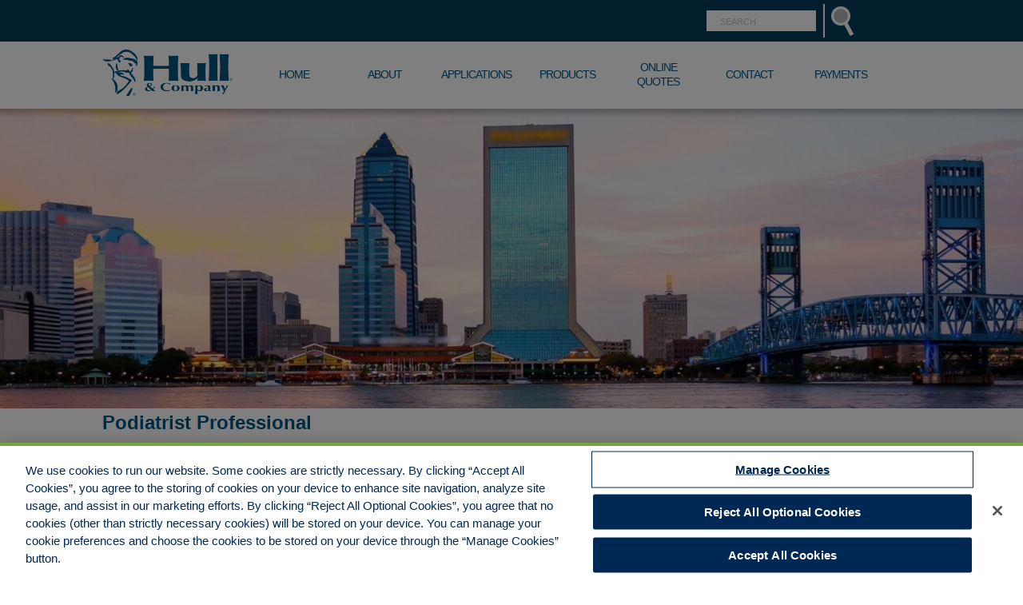

--- FILE ---
content_type: text/html; charset=UTF-8
request_url: https://hullcojax.com/application/podiatrist-professional/
body_size: 7863
content:
<!DOCTYPE html PUBLIC "-//W3C//DTD XHTML 1.0 Transitional//EN" "http://www.w3.org/TR/xhtml1/DTD/xhtml1-transitional.dtd">
<html xmlns="http://www.w3.org/1999/xhtml" lang="en-US">
<head profile="http://gmpg.org/xfn/11">
<meta name="viewport" content="user-scalable=1,width=1152" />
<meta http-equiv="Content-Type" content="text/html; charset=UTF-8" />
<title>Podiatrist Professional &laquo;  Hull &amp; Company &#8211; Jacksonville</title>
<link rel="shortcut icon" href="https://hullcojax.com/wp-content/themes/hull-and-co/images/favicon.ico" />
<link rel="stylesheet" href="https://hullcojax.com/wp-content/themes/hull-and-co/jquery-ui.css" type="text/css" media="all" />
<link href='http://fonts.googleapis.com/css?family=Asul:400,700' rel='stylesheet' type='text/css' />
<link rel="stylesheet" href="https://hullcojax.com/wp-content/themes/hull-and-co/style.css" type="text/css" media="screen" />
<link rel="stylesheet" href="https://hullcojax.com/wp-content/themes/hull-and-co/jquery.c2selectbox.css" type="text/css" media="all" />
<link rel="stylesheet" href="https://hullcojax.com/wp-content/themes/hull-and-co/jquery.jscrollpane.css" type="text/css" media="all" />
<link rel="stylesheet" href="https://hullcojax.com/wp-content/themes/hull-and-co/facebox.css" type="text/css" media="all" />
<link rel="pingback" href="https://hullcojax.com/xmlrpc.php" />
<script src="https://hullcojax.com/wp-content/themes/hull-and-co/js/jquery.js"></script>
<script src="https://hullcojax.com/wp-content/themes/hull-and-co/js/jquery_ui.js"></script>
<script>
  $(document).ready(function() {
		$( "#accordion" ).accordion({
			autoHeight: false,
			active: false,
			collapsible: true
		});
  });
   $(document).ready(function() {
		$( "#accordion1" ).accordion({
			autoHeight: false,
			active: false,
			collapsible: true
		});
  });
  $(document).ready(function() {
		$( "#accordion2" ).accordion({
			autoHeight: false,
			active: false,
			collapsible: true
		});
  });
  $(document).ready(function() {
		$( "#accordion3" ).accordion({
			autoHeight: false,
			active: false,
			collapsible: true
		});
  });
    $(document).ready(function() {
		$( "#accordion4" ).accordion({
			autoHeight: false,
			active: false,
			collapsible: true
		});
  });
  $(document).ready(function() {
		$( "#accordion5" ).accordion({
			autoHeight: false,
			active: false,
			collapsible: true
		});
  });
  </script>
<script type="text/javascript">
	var hoc_theme_location = "https://hullcojax.com/wp-content/themes/hull-and-co";
	var hoc_action = "https://hullcojax.com";
</script>
<meta name='robots' content='max-image-preview:large' />
<link rel='dns-prefetch' href='//maps.googleapis.com' />
<link rel="alternate" type="application/rss+xml" title="Hull &amp; Company - Jacksonville &raquo; Feed" href="https://hullcojax.com/feed/" />
<link rel="alternate" title="oEmbed (JSON)" type="application/json+oembed" href="https://hullcojax.com/wp-json/oembed/1.0/embed?url=https%3A%2F%2Fhullcojax.com%2Fapplication%2Fpodiatrist-professional%2F" />
<link rel="alternate" title="oEmbed (XML)" type="text/xml+oembed" href="https://hullcojax.com/wp-json/oembed/1.0/embed?url=https%3A%2F%2Fhullcojax.com%2Fapplication%2Fpodiatrist-professional%2F&#038;format=xml" />
<style id='wp-img-auto-sizes-contain-inline-css' type='text/css'>
img:is([sizes=auto i],[sizes^="auto," i]){contain-intrinsic-size:3000px 1500px}
/*# sourceURL=wp-img-auto-sizes-contain-inline-css */
</style>
<link rel='stylesheet' id='prettyphoto-css' href='https://hullcojax.com/wp-content/plugins/prettyphoto-media/css/prettyPhoto.css?ver=3.1.4' type='text/css' media='screen' />
<style id='wp-emoji-styles-inline-css' type='text/css'>

	img.wp-smiley, img.emoji {
		display: inline !important;
		border: none !important;
		box-shadow: none !important;
		height: 1em !important;
		width: 1em !important;
		margin: 0 0.07em !important;
		vertical-align: -0.1em !important;
		background: none !important;
		padding: 0 !important;
	}
/*# sourceURL=wp-emoji-styles-inline-css */
</style>
<link rel='stylesheet' id='wp-block-library-css' href='https://hullcojax.com/wp-includes/css/dist/block-library/style.min.css?ver=6.9' type='text/css' media='all' />
<style id='classic-theme-styles-inline-css' type='text/css'>
/*! This file is auto-generated */
.wp-block-button__link{color:#fff;background-color:#32373c;border-radius:9999px;box-shadow:none;text-decoration:none;padding:calc(.667em + 2px) calc(1.333em + 2px);font-size:1.125em}.wp-block-file__button{background:#32373c;color:#fff;text-decoration:none}
/*# sourceURL=/wp-includes/css/classic-themes.min.css */
</style>
<style id='global-styles-inline-css' type='text/css'>
:root{--wp--preset--aspect-ratio--square: 1;--wp--preset--aspect-ratio--4-3: 4/3;--wp--preset--aspect-ratio--3-4: 3/4;--wp--preset--aspect-ratio--3-2: 3/2;--wp--preset--aspect-ratio--2-3: 2/3;--wp--preset--aspect-ratio--16-9: 16/9;--wp--preset--aspect-ratio--9-16: 9/16;--wp--preset--color--black: #000000;--wp--preset--color--cyan-bluish-gray: #abb8c3;--wp--preset--color--white: #ffffff;--wp--preset--color--pale-pink: #f78da7;--wp--preset--color--vivid-red: #cf2e2e;--wp--preset--color--luminous-vivid-orange: #ff6900;--wp--preset--color--luminous-vivid-amber: #fcb900;--wp--preset--color--light-green-cyan: #7bdcb5;--wp--preset--color--vivid-green-cyan: #00d084;--wp--preset--color--pale-cyan-blue: #8ed1fc;--wp--preset--color--vivid-cyan-blue: #0693e3;--wp--preset--color--vivid-purple: #9b51e0;--wp--preset--gradient--vivid-cyan-blue-to-vivid-purple: linear-gradient(135deg,rgb(6,147,227) 0%,rgb(155,81,224) 100%);--wp--preset--gradient--light-green-cyan-to-vivid-green-cyan: linear-gradient(135deg,rgb(122,220,180) 0%,rgb(0,208,130) 100%);--wp--preset--gradient--luminous-vivid-amber-to-luminous-vivid-orange: linear-gradient(135deg,rgb(252,185,0) 0%,rgb(255,105,0) 100%);--wp--preset--gradient--luminous-vivid-orange-to-vivid-red: linear-gradient(135deg,rgb(255,105,0) 0%,rgb(207,46,46) 100%);--wp--preset--gradient--very-light-gray-to-cyan-bluish-gray: linear-gradient(135deg,rgb(238,238,238) 0%,rgb(169,184,195) 100%);--wp--preset--gradient--cool-to-warm-spectrum: linear-gradient(135deg,rgb(74,234,220) 0%,rgb(151,120,209) 20%,rgb(207,42,186) 40%,rgb(238,44,130) 60%,rgb(251,105,98) 80%,rgb(254,248,76) 100%);--wp--preset--gradient--blush-light-purple: linear-gradient(135deg,rgb(255,206,236) 0%,rgb(152,150,240) 100%);--wp--preset--gradient--blush-bordeaux: linear-gradient(135deg,rgb(254,205,165) 0%,rgb(254,45,45) 50%,rgb(107,0,62) 100%);--wp--preset--gradient--luminous-dusk: linear-gradient(135deg,rgb(255,203,112) 0%,rgb(199,81,192) 50%,rgb(65,88,208) 100%);--wp--preset--gradient--pale-ocean: linear-gradient(135deg,rgb(255,245,203) 0%,rgb(182,227,212) 50%,rgb(51,167,181) 100%);--wp--preset--gradient--electric-grass: linear-gradient(135deg,rgb(202,248,128) 0%,rgb(113,206,126) 100%);--wp--preset--gradient--midnight: linear-gradient(135deg,rgb(2,3,129) 0%,rgb(40,116,252) 100%);--wp--preset--font-size--small: 13px;--wp--preset--font-size--medium: 20px;--wp--preset--font-size--large: 36px;--wp--preset--font-size--x-large: 42px;--wp--preset--spacing--20: 0.44rem;--wp--preset--spacing--30: 0.67rem;--wp--preset--spacing--40: 1rem;--wp--preset--spacing--50: 1.5rem;--wp--preset--spacing--60: 2.25rem;--wp--preset--spacing--70: 3.38rem;--wp--preset--spacing--80: 5.06rem;--wp--preset--shadow--natural: 6px 6px 9px rgba(0, 0, 0, 0.2);--wp--preset--shadow--deep: 12px 12px 50px rgba(0, 0, 0, 0.4);--wp--preset--shadow--sharp: 6px 6px 0px rgba(0, 0, 0, 0.2);--wp--preset--shadow--outlined: 6px 6px 0px -3px rgb(255, 255, 255), 6px 6px rgb(0, 0, 0);--wp--preset--shadow--crisp: 6px 6px 0px rgb(0, 0, 0);}:where(.is-layout-flex){gap: 0.5em;}:where(.is-layout-grid){gap: 0.5em;}body .is-layout-flex{display: flex;}.is-layout-flex{flex-wrap: wrap;align-items: center;}.is-layout-flex > :is(*, div){margin: 0;}body .is-layout-grid{display: grid;}.is-layout-grid > :is(*, div){margin: 0;}:where(.wp-block-columns.is-layout-flex){gap: 2em;}:where(.wp-block-columns.is-layout-grid){gap: 2em;}:where(.wp-block-post-template.is-layout-flex){gap: 1.25em;}:where(.wp-block-post-template.is-layout-grid){gap: 1.25em;}.has-black-color{color: var(--wp--preset--color--black) !important;}.has-cyan-bluish-gray-color{color: var(--wp--preset--color--cyan-bluish-gray) !important;}.has-white-color{color: var(--wp--preset--color--white) !important;}.has-pale-pink-color{color: var(--wp--preset--color--pale-pink) !important;}.has-vivid-red-color{color: var(--wp--preset--color--vivid-red) !important;}.has-luminous-vivid-orange-color{color: var(--wp--preset--color--luminous-vivid-orange) !important;}.has-luminous-vivid-amber-color{color: var(--wp--preset--color--luminous-vivid-amber) !important;}.has-light-green-cyan-color{color: var(--wp--preset--color--light-green-cyan) !important;}.has-vivid-green-cyan-color{color: var(--wp--preset--color--vivid-green-cyan) !important;}.has-pale-cyan-blue-color{color: var(--wp--preset--color--pale-cyan-blue) !important;}.has-vivid-cyan-blue-color{color: var(--wp--preset--color--vivid-cyan-blue) !important;}.has-vivid-purple-color{color: var(--wp--preset--color--vivid-purple) !important;}.has-black-background-color{background-color: var(--wp--preset--color--black) !important;}.has-cyan-bluish-gray-background-color{background-color: var(--wp--preset--color--cyan-bluish-gray) !important;}.has-white-background-color{background-color: var(--wp--preset--color--white) !important;}.has-pale-pink-background-color{background-color: var(--wp--preset--color--pale-pink) !important;}.has-vivid-red-background-color{background-color: var(--wp--preset--color--vivid-red) !important;}.has-luminous-vivid-orange-background-color{background-color: var(--wp--preset--color--luminous-vivid-orange) !important;}.has-luminous-vivid-amber-background-color{background-color: var(--wp--preset--color--luminous-vivid-amber) !important;}.has-light-green-cyan-background-color{background-color: var(--wp--preset--color--light-green-cyan) !important;}.has-vivid-green-cyan-background-color{background-color: var(--wp--preset--color--vivid-green-cyan) !important;}.has-pale-cyan-blue-background-color{background-color: var(--wp--preset--color--pale-cyan-blue) !important;}.has-vivid-cyan-blue-background-color{background-color: var(--wp--preset--color--vivid-cyan-blue) !important;}.has-vivid-purple-background-color{background-color: var(--wp--preset--color--vivid-purple) !important;}.has-black-border-color{border-color: var(--wp--preset--color--black) !important;}.has-cyan-bluish-gray-border-color{border-color: var(--wp--preset--color--cyan-bluish-gray) !important;}.has-white-border-color{border-color: var(--wp--preset--color--white) !important;}.has-pale-pink-border-color{border-color: var(--wp--preset--color--pale-pink) !important;}.has-vivid-red-border-color{border-color: var(--wp--preset--color--vivid-red) !important;}.has-luminous-vivid-orange-border-color{border-color: var(--wp--preset--color--luminous-vivid-orange) !important;}.has-luminous-vivid-amber-border-color{border-color: var(--wp--preset--color--luminous-vivid-amber) !important;}.has-light-green-cyan-border-color{border-color: var(--wp--preset--color--light-green-cyan) !important;}.has-vivid-green-cyan-border-color{border-color: var(--wp--preset--color--vivid-green-cyan) !important;}.has-pale-cyan-blue-border-color{border-color: var(--wp--preset--color--pale-cyan-blue) !important;}.has-vivid-cyan-blue-border-color{border-color: var(--wp--preset--color--vivid-cyan-blue) !important;}.has-vivid-purple-border-color{border-color: var(--wp--preset--color--vivid-purple) !important;}.has-vivid-cyan-blue-to-vivid-purple-gradient-background{background: var(--wp--preset--gradient--vivid-cyan-blue-to-vivid-purple) !important;}.has-light-green-cyan-to-vivid-green-cyan-gradient-background{background: var(--wp--preset--gradient--light-green-cyan-to-vivid-green-cyan) !important;}.has-luminous-vivid-amber-to-luminous-vivid-orange-gradient-background{background: var(--wp--preset--gradient--luminous-vivid-amber-to-luminous-vivid-orange) !important;}.has-luminous-vivid-orange-to-vivid-red-gradient-background{background: var(--wp--preset--gradient--luminous-vivid-orange-to-vivid-red) !important;}.has-very-light-gray-to-cyan-bluish-gray-gradient-background{background: var(--wp--preset--gradient--very-light-gray-to-cyan-bluish-gray) !important;}.has-cool-to-warm-spectrum-gradient-background{background: var(--wp--preset--gradient--cool-to-warm-spectrum) !important;}.has-blush-light-purple-gradient-background{background: var(--wp--preset--gradient--blush-light-purple) !important;}.has-blush-bordeaux-gradient-background{background: var(--wp--preset--gradient--blush-bordeaux) !important;}.has-luminous-dusk-gradient-background{background: var(--wp--preset--gradient--luminous-dusk) !important;}.has-pale-ocean-gradient-background{background: var(--wp--preset--gradient--pale-ocean) !important;}.has-electric-grass-gradient-background{background: var(--wp--preset--gradient--electric-grass) !important;}.has-midnight-gradient-background{background: var(--wp--preset--gradient--midnight) !important;}.has-small-font-size{font-size: var(--wp--preset--font-size--small) !important;}.has-medium-font-size{font-size: var(--wp--preset--font-size--medium) !important;}.has-large-font-size{font-size: var(--wp--preset--font-size--large) !important;}.has-x-large-font-size{font-size: var(--wp--preset--font-size--x-large) !important;}
:where(.wp-block-post-template.is-layout-flex){gap: 1.25em;}:where(.wp-block-post-template.is-layout-grid){gap: 1.25em;}
:where(.wp-block-term-template.is-layout-flex){gap: 1.25em;}:where(.wp-block-term-template.is-layout-grid){gap: 1.25em;}
:where(.wp-block-columns.is-layout-flex){gap: 2em;}:where(.wp-block-columns.is-layout-grid){gap: 2em;}
:root :where(.wp-block-pullquote){font-size: 1.5em;line-height: 1.6;}
/*# sourceURL=global-styles-inline-css */
</style>
<link rel='stylesheet' id='style_login_widget-css' href='https://hullcojax.com/wp-content/plugins/miniorange-login-with-eve-online-google-facebook/css/style_login_widget.min.css?ver=6.26.17' type='text/css' media='all' />
<script type="text/javascript" src="https://hullcojax.com/wp-includes/js/jquery/jquery.min.js?ver=3.7.1" id="jquery-core-js"></script>
<script type="text/javascript" src="https://hullcojax.com/wp-includes/js/jquery/jquery-migrate.min.js?ver=3.4.1" id="jquery-migrate-js"></script>
<script type="text/javascript" src="https://hullcojax.com/wp-content/themes/hull-and-co/js/jquery.jscrollpane.min.js?ver=6.9" id="huc-scrollpane-js"></script>
<script type="text/javascript" src="https://hullcojax.com/wp-content/themes/hull-and-co/js/jquery.mousewheel.js?ver=6.9" id="huc-mousewheel-js"></script>
<script type="text/javascript" src="https://hullcojax.com/wp-content/themes/hull-and-co/js/jquery.c2selectbox.js?ver=6.9" id="huc-c2selectBox-js"></script>
<script type="text/javascript" src="https://hullcojax.com/wp-content/themes/hull-and-co/js/facebox.js?ver=6.9" id="huc-facebox-js"></script>
<script type="text/javascript" src="https://hullcojax.com/wp-content/themes/hull-and-co/js/functions.js?ver=6.9" id="huc-functions-js"></script>
<script type="text/javascript" src="https://maps.googleapis.com/maps/api/js?sensor=false&amp;ver=6.9" id="hunc-google-maps-js"></script>
<script type="text/javascript" src="https://cdn.cookielaw.org/consent/0190e604-e83d-7021-80d8-3cd0202d1a9b/OtAutoBlock.js?ver=0.0.1" id="onetrustautoblock-js"></script>
<script type="text/javascript" src="https://cdn.cookielaw.org/scripttemplates/otSDKStub.js?ver=0.0.1" id="onetrust-js" data-domain-script="0190e604-e83d-7021-80d8-3cd0202d1a9b" charset="UTF-8"></script>
<script type="text/javascript" src="https://hullcojax.com/wp-content/themes/hull-and-co/includes/cookielaw/assets/app.js?ver=0.0.1" id="onetrust-app-js"></script>
<link rel="https://api.w.org/" href="https://hullcojax.com/wp-json/" /><link rel="EditURI" type="application/rsd+xml" title="RSD" href="https://hullcojax.com/xmlrpc.php?rsd" />
<link rel="canonical" href="https://hullcojax.com/application/podiatrist-professional/" />
<link rel='shortlink' href='https://hullcojax.com/?p=2399' />

<!--[if IE 6]>
<style type="text/css" media="screen">

/**/

</style>
<![endif]--><meta name="generator" content="Elementor 3.34.1; features: e_font_icon_svg, additional_custom_breakpoints; settings: css_print_method-external, google_font-enabled, font_display-swap">
			<style>
				.e-con.e-parent:nth-of-type(n+4):not(.e-lazyloaded):not(.e-no-lazyload),
				.e-con.e-parent:nth-of-type(n+4):not(.e-lazyloaded):not(.e-no-lazyload) * {
					background-image: none !important;
				}
				@media screen and (max-height: 1024px) {
					.e-con.e-parent:nth-of-type(n+3):not(.e-lazyloaded):not(.e-no-lazyload),
					.e-con.e-parent:nth-of-type(n+3):not(.e-lazyloaded):not(.e-no-lazyload) * {
						background-image: none !important;
					}
				}
				@media screen and (max-height: 640px) {
					.e-con.e-parent:nth-of-type(n+2):not(.e-lazyloaded):not(.e-no-lazyload),
					.e-con.e-parent:nth-of-type(n+2):not(.e-lazyloaded):not(.e-no-lazyload) * {
						background-image: none !important;
					}
				}
			</style>
			<!-- begin wp geolocation script -->
<script language="javascript" src="http://j.maxmind.com/app/geoip.js"></script>
<script language="javascript">
mmjsCountryCode = geoip_country_code();
mmjsCountryName = geoip_country_name();
mmjsCity = geoip_city();
mmjsRegion = geoip_region();
mmjsRegionName = geoip_region_name();
mmjsLat = geoip_latitude();
mmjsLong = geoip_longitude();
mmjsPostalCode = geoip_postal_code();
mmjsIPAddress = "18.119.248.129";
</script>
<!-- end wp geolocation script -->
			<style id="sccss">/* Enter Your Custom CSS Here */

#tab2 {display:none !important}
.single-news .featured-image { margin-bottom: 20px; }

.single-news .single-content { width: auto; }

.nav-shadow {top:136px; left:0px; width:100%;}

.home #sidebar {margin-top: -20px;}

#sidebar h2 {margin-top: -5px;}

.home_top_total {margin-bottom: 20px;}

.location-image {height: 375px;}</style>
<!--[if IE 6]>
	<script src="https://hullcojax.com/wp-content/themes/hull-and-co/js/dd-belated-png.js" type="text/javascript"></script>

<![endif]-->
<!-- Google tag (gtag.js) -->
<script async src="https://www.googletagmanager.com/gtag/js?id=G-PWLKWP9QHC"></script>
<script>
  window.dataLayer = window.dataLayer || [];
  function gtag(){dataLayer.push(arguments);}
  gtag('js', new Date());

  gtag('config', 'G-PWLKWP9QHC');
</script>
</head>
<body class="wp-singular application-template-default single single-application postid-2399 wp-custom-logo wp-theme-hull-and-co elementor-default elementor-kit-2689">
		<div id="wrapper">
		<div class="header">
		<div class="top-header"><div class="shell">
		<div class="search-box">

					<form role="search" method="get" id="searchform" action="https://hullcojax.com">
					 
						<span class="text-field"><input value="search" name="s" id="s" class="text-field" /></span>
						<span class="search_submit"><input type="submit" value="" class="submit-button" /></span>

					</form>
				</div>
				<!-- Search Box Ends -->
			<!--<div class="select-box">
					<p>you are visiting</p>
										<form>
						<input type="hidden" name="hoc_action" value="change_language" />
						<select id="lanugage_change" class="field" name="hoc_language_selected">
														<option  value="Jacksonville/Atlanta">Jacksonville/Atlanta</option>
													</select>
					</form>
				</div>-->
			<!-- Select Box Ends -->
		</div>
	</div>
<!-- Select,search Box total Ends -->
			<div class="shell">
				<div class="cl">&nbsp;</div>
				<div id="navigation">
				<h1 id="logo"><a href="https://hullcojax.com">Hull &amp; Company &#8211; Jacksonville</a></h1>
					<ul id="menu-header-menu" class="menu"><li id="menu-item-2569" class="menu-item menu-item-type-post_type menu-item-object-page menu-item-home menu-item-2569"><a href="https://hullcojax.com/"><span>Home</span></a></li>
<li id="menu-item-94" class="menu-item menu-item-type-post_type menu-item-object-page menu-item-94"><a href="https://hullcojax.com/about-us/"><span>About</span></a></li>
<li id="menu-item-2570" class="menu-item menu-item-type-post_type menu-item-object-page menu-item-2570"><a href="https://hullcojax.com/applications/"><span>Applications</span></a></li>
<li id="menu-item-2573" class="menu-item menu-item-type-post_type menu-item-object-product menu-item-2573"><a href="https://hullcojax.com/product/jacksonville-products/"><span>Products</span></a></li>
<li id="menu-item-2423" class="menu-item menu-item-type-post_type menu-item-object-page menu-item-2423 distance"><a href="https://hullcojax.com/online-quotes/"><span>Online Quotes</span></a></li>
<li id="menu-item-2762" class="menu-item menu-item-type-post_type menu-item-object-page menu-item-2762"><a title="Teammate Directory" href="https://hullcojax.com/teammate-directory/"><span>Contact</span></a></li>
<li id="menu-item-2458" class="menu-item menu-item-type-custom menu-item-object-custom menu-item-2458"><a href="https://bridgesoutheast.epaypolicy.com/"><span>Payments</span></a></li>
</ul>					<div class="cl">&nbsp;</div>
					<div class="cl">&nbsp;</div>
				</div>
				<div class="nav-shadow"></div>
				<div class="cl">&nbsp;</div>
			</div>
		</div>
		<!-- Header Ends -->
		<div class="shell">
			<div class="main">			<div class="featured-image">
							<img src="https://hullcojax.com/wp-content/uploads/2026/01/shorter-Cropped_Jacksonville-HomePage-Adobe-Stock-Standard-scaled-e1767898721290.jpeg" alt="HULL & COMPANY, INC." style="position:relative;left:-500px;" />
			</div>
			<!-- Featured Image Holder Ends -->
			<div class="content single-content">	
	<div>
		<h2>Podiatrist Professional</h2>
		<div class="single-post">
						
						
						
<!-- /p.postmetadata -->
		</div><!-- /div.entry -->
	</div> <!-- /div.post -->
		</div><!-- end of content -->
			
			<div id="sidebar"><ul>
	<li id="product-applications-widget-3" class="widget online-quote-widget">
		<!-- <h3></h3> -->

		<!-- <ul> -->


			<!-- <li><a href=""></a></li> -->


		<!-- </ul> -->

		<!-- <span class="download-link"><a href="#"></a></span> -->


		

		</li><li id="product-partners-widget-6" class="widget online-quote-widget">
		</li>		</ul></div>			<div class="cl">&nbsp;</div>
			<!-- Sidebar Ends -->
			</div>
			<!-- Main Ends -->
		</div>
		<!-- Shell Ends -->
		<div id="footer-push"></div>
	</div>
	<!-- Wrapper Ends -->
	
	<div class="footer">
		<div class="shell">
			<h2 class="footer-logo"><a href="https://hullcojax.com">Hull &amp; Company &#8211; Jacksonville</a></h2>
			<!-- Footer Logo Ends -->
			
						<!-- Locations List Ends -->
			
			<div class="footer-widget"><li id="text-6" class="widget widget_text"><h2 class="widgettitle">Jacksonville Office</h2>			<div class="textwidget">Hull & Company, LLC.<br>
4600 Touchton Road East, <br>
Building #100, Suite #550<br>
Jacksonville, FL 32246<br>
Phone: 904.538.0909<br>
Fax: 904.538.9838</div>
		</li></div>
			<div class="footer-widget"></div>
			
						<!-- Subscribe Field Ends -->
			
			
			
			<div class="footer-links">
				<ul>
					<li id="menu-item-2588" class="menu-item menu-item-type-custom menu-item-object-custom menu-item-2588"><a target="_blank" href="https://www.bbinsurance.com/medicare-disclaimer">Disclaimer</a></li>
<li id="menu-item-122" class="menu-item menu-item-type-custom menu-item-object-custom menu-item-122"><a target="_blank" href="https://www.bbinsurance.com/privacy-statement">Your Privacy Rights</a></li>
<li id="menu-item-123" class="menu-item menu-item-type-custom menu-item-object-custom menu-item-123"><a target="_blank" href="https://www.bbinsurance.com/legal-notices">Legal Notices</a></li>
<li id="menu-item-2589" class="menu-item menu-item-type-custom menu-item-object-custom menu-item-2589"><a target="_blank" href="https://privacyportal.onetrust.com/webform/66bb128b-8342-4675-81b2-131dac1c5c8f/4aa39b12-8c9c-4e78-a96c-6fcfc9166d0c">Do Not Sell/Share/Limit Disclosure</a></li>
<li id="menu-item-2592" class="menu-item menu-item-type-custom menu-item-object-custom menu-item-2592"><!-- OneTrust Cookies Settings button start --><button id="ot-sdk-btn" class="ot-sdk-show-settings" type="button" title="Manage Cookies">Manage Cookies</button><!-- OneTrust Cookies Settings button end --></li>
<li id="menu-item-2599" class="menu-item menu-item-type-custom menu-item-object-custom menu-item-2599"><a target="_blank" href="https://www.bbinsurance.com/cookies-policy">Cookies Policy</a></li>
<li id="menu-item-2590" class="menu-item menu-item-type-custom menu-item-object-custom menu-item-2590"><a target="_blank" href="https://www.bbinsurance.com/accessibility">Accessibility</a></li>
<li id="menu-item-2591" class="menu-item menu-item-type-custom menu-item-object-custom menu-item-2591"><a target="_blank" href="https://www.bbinsurance.com/careers/equal-employment-opportunity/">Commitment to EEO</a></li>
<li id="menu-item-121" class="menu-item menu-item-type-custom menu-item-object-custom menu-item-121"><a target="_blank" href="http://bbinsurance.com">Corporate</a></li>
<li id="menu-item-2663" class="menu-item menu-item-type-custom menu-item-object-custom menu-item-2663"><a href="https://www.linkedin.com/company/hull-company-jaxlanta">LinkedIn Page</a></li>
					<li>&copy; 2026 Hull and Co.</li>
					</ul>
			</div>
			<div class="cl">&nbsp;</div>
		</div>
	</div>
	<!-- Footer Ends -->
<!-- Begin Lightbox -->
    <!--<div id="fsLightbox1243645" class="fsLightbox" style="display:none;">
    <div align="right" style="padding-bottom:5px;"><a id="fsLightboxClose1243645" href="#" title="close"><img src="http://www.formstack.com/forms/images/2/cross.gif" border="0" alt="close" /></a></div>
    <div id="fsLightboxContent1243645" style="height:400px; width:420px; padding:0 0 0 20px; overflow:auto; z-index:9999;">
    <script type="text/javascript" src="http://www.formstack.com/forms/js.php?1243645-OYrp0hEcXD-v3"></script><noscript><a href="http://www.formstack.com/forms/?1243645-OYrp0hEcXD" title="Online Form">Online Form - Hull & Co Join Our Mailing List</a></noscript>
    
    </div>
    </div>-->
    <!--<script type="text/javascript" src="http://hullandco.com/wp-content/uploads/2012/07/lightbox.js"></script>-->
    <!--<script type="text/javascript">
        var fsLightbox1243645 = new FSLightbox({form: 1243645, 
handleText: "one", handlePosition: "right", handleImage: "https://www.formstack.com/forms/lightboxHandle.php?str=one",
handle: "light-box_link"
        });
    </script>-->
    <!-- Use fsLightbox1243645.show() or set handle: "ID" to open lightbox without using predefined handle -->
    <!-- End Lighbox -->
	<script type="speculationrules">
{"prefetch":[{"source":"document","where":{"and":[{"href_matches":"/*"},{"not":{"href_matches":["/wp-*.php","/wp-admin/*","/wp-content/uploads/*","/wp-content/*","/wp-content/plugins/*","/wp-content/themes/hull-and-co/*","/*\\?(.+)"]}},{"not":{"selector_matches":"a[rel~=\"nofollow\"]"}},{"not":{"selector_matches":".no-prefetch, .no-prefetch a"}}]},"eagerness":"conservative"}]}
</script>
			<script>
				const lazyloadRunObserver = () => {
					const lazyloadBackgrounds = document.querySelectorAll( `.e-con.e-parent:not(.e-lazyloaded)` );
					const lazyloadBackgroundObserver = new IntersectionObserver( ( entries ) => {
						entries.forEach( ( entry ) => {
							if ( entry.isIntersecting ) {
								let lazyloadBackground = entry.target;
								if( lazyloadBackground ) {
									lazyloadBackground.classList.add( 'e-lazyloaded' );
								}
								lazyloadBackgroundObserver.unobserve( entry.target );
							}
						});
					}, { rootMargin: '200px 0px 200px 0px' } );
					lazyloadBackgrounds.forEach( ( lazyloadBackground ) => {
						lazyloadBackgroundObserver.observe( lazyloadBackground );
					} );
				};
				const events = [
					'DOMContentLoaded',
					'elementor/lazyload/observe',
				];
				events.forEach( ( event ) => {
					document.addEventListener( event, lazyloadRunObserver );
				} );
			</script>
			<script type="text/javascript" src="https://hullcojax.com/wp-content/plugins/prettyphoto-media/js/jquery.prettyPhoto.min.js?ver=3.1.4" id="prettyphoto-js"></script>
<script id="wp-emoji-settings" type="application/json">
{"baseUrl":"https://s.w.org/images/core/emoji/17.0.2/72x72/","ext":".png","svgUrl":"https://s.w.org/images/core/emoji/17.0.2/svg/","svgExt":".svg","source":{"concatemoji":"https://hullcojax.com/wp-includes/js/wp-emoji-release.min.js?ver=6.9"}}
</script>
<script type="module">
/* <![CDATA[ */
/*! This file is auto-generated */
const a=JSON.parse(document.getElementById("wp-emoji-settings").textContent),o=(window._wpemojiSettings=a,"wpEmojiSettingsSupports"),s=["flag","emoji"];function i(e){try{var t={supportTests:e,timestamp:(new Date).valueOf()};sessionStorage.setItem(o,JSON.stringify(t))}catch(e){}}function c(e,t,n){e.clearRect(0,0,e.canvas.width,e.canvas.height),e.fillText(t,0,0);t=new Uint32Array(e.getImageData(0,0,e.canvas.width,e.canvas.height).data);e.clearRect(0,0,e.canvas.width,e.canvas.height),e.fillText(n,0,0);const a=new Uint32Array(e.getImageData(0,0,e.canvas.width,e.canvas.height).data);return t.every((e,t)=>e===a[t])}function p(e,t){e.clearRect(0,0,e.canvas.width,e.canvas.height),e.fillText(t,0,0);var n=e.getImageData(16,16,1,1);for(let e=0;e<n.data.length;e++)if(0!==n.data[e])return!1;return!0}function u(e,t,n,a){switch(t){case"flag":return n(e,"\ud83c\udff3\ufe0f\u200d\u26a7\ufe0f","\ud83c\udff3\ufe0f\u200b\u26a7\ufe0f")?!1:!n(e,"\ud83c\udde8\ud83c\uddf6","\ud83c\udde8\u200b\ud83c\uddf6")&&!n(e,"\ud83c\udff4\udb40\udc67\udb40\udc62\udb40\udc65\udb40\udc6e\udb40\udc67\udb40\udc7f","\ud83c\udff4\u200b\udb40\udc67\u200b\udb40\udc62\u200b\udb40\udc65\u200b\udb40\udc6e\u200b\udb40\udc67\u200b\udb40\udc7f");case"emoji":return!a(e,"\ud83e\u1fac8")}return!1}function f(e,t,n,a){let r;const o=(r="undefined"!=typeof WorkerGlobalScope&&self instanceof WorkerGlobalScope?new OffscreenCanvas(300,150):document.createElement("canvas")).getContext("2d",{willReadFrequently:!0}),s=(o.textBaseline="top",o.font="600 32px Arial",{});return e.forEach(e=>{s[e]=t(o,e,n,a)}),s}function r(e){var t=document.createElement("script");t.src=e,t.defer=!0,document.head.appendChild(t)}a.supports={everything:!0,everythingExceptFlag:!0},new Promise(t=>{let n=function(){try{var e=JSON.parse(sessionStorage.getItem(o));if("object"==typeof e&&"number"==typeof e.timestamp&&(new Date).valueOf()<e.timestamp+604800&&"object"==typeof e.supportTests)return e.supportTests}catch(e){}return null}();if(!n){if("undefined"!=typeof Worker&&"undefined"!=typeof OffscreenCanvas&&"undefined"!=typeof URL&&URL.createObjectURL&&"undefined"!=typeof Blob)try{var e="postMessage("+f.toString()+"("+[JSON.stringify(s),u.toString(),c.toString(),p.toString()].join(",")+"));",a=new Blob([e],{type:"text/javascript"});const r=new Worker(URL.createObjectURL(a),{name:"wpTestEmojiSupports"});return void(r.onmessage=e=>{i(n=e.data),r.terminate(),t(n)})}catch(e){}i(n=f(s,u,c,p))}t(n)}).then(e=>{for(const n in e)a.supports[n]=e[n],a.supports.everything=a.supports.everything&&a.supports[n],"flag"!==n&&(a.supports.everythingExceptFlag=a.supports.everythingExceptFlag&&a.supports[n]);var t;a.supports.everythingExceptFlag=a.supports.everythingExceptFlag&&!a.supports.flag,a.supports.everything||((t=a.source||{}).concatemoji?r(t.concatemoji):t.wpemoji&&t.twemoji&&(r(t.twemoji),r(t.wpemoji)))});
//# sourceURL=https://hullcojax.com/wp-includes/js/wp-emoji-loader.min.js
/* ]]> */
</script>
<script>
jQuery(function($) {
$('a[rel^="prettyPhoto"]').prettyPhoto({ default_width: 530, default_height: 375 });
});
</script>
</body>
</html>

--- FILE ---
content_type: text/css
request_url: https://hullcojax.com/wp-content/themes/hull-and-co/style.css
body_size: 5335
content:
* { margin: 0; padding: 0; outline: 0; }
html, body { height: 100%; } 
#wrapper { min-height: 100%; height: auto !important; margin: 0 auto -126px; overflow:hidden; } 
#footer-push, .footer { height: 235px; }
.footer { margin-top: -70px; }
body {
    font-size: 14px;
    line-height: 18px;
    font-family: Helvetica, Arial, sans-serif;
    background: #fff;
    min-width: 100%;
	color: #231f20;
}
a { color: #0054a6; text-decoration: underline; cursor: pointer; }
a:hover { text-decoration: none; }
a img { border: 0; }
a.special { font-size:9px; color:#231f20; text-align:right; text-transform: uppercase; display:block; text-decoration:none;margin-right:39px; }
a.special:hover { text-decoration:underline; }
a.more { margin-left:11px; }
.cl { display: block; height: 0; font-size: 0; line-height: 0; text-indent: -4000px; clear: both; }
.notext { font-size: 0; line-height: 0; text-indent: -4000px; }
.left, .alignleft { float: left; display: inline; }
.right, .alignright { float: right; display: inline; }
h1#logo { float:left; width:190px; }
h1#logo a { background:url(images/logo.png) no-repeat; height:70px; display:block; font-size: 0; line-height: 0; text-indent: -4000px; margin-top:10px;}
h2.footer-logo { float:left; width:143px; margin: 0 45px 0 10px; }
h2.footer-logo a { height:51px; background:url(images/footer-logo.png) no-repeat; display:block; font-size: 0; line-height: 0; text-indent: -4000px; }
h2 { font-family: 'Asul', sans-serif; font-size:24px; line-height:36px; color:#005580; }
h3 { font-family: Helvetica, sans-serif; font-size:15px; line-height:40px; color:#fff; text-transform: uppercase; background:url(images/h3.png) no-repeat 0 bottom; padding:0 20px; }
h4 { font-size:22px; font-family: 'asul', sans-serif; color:#231f20; line-height:23px; }
h5 { font-size:19px; line-height:19px; color:#005581; font-family: 'Asul', sans-serif; font-weight:normal; text-transform: uppercase; }
h6 { font-size:14px; line-height:18px; font-weight:normal; font-family: 'Asul', sans-serif; }
.shell { width:1024px; margin:0 auto;  }
.header { position:relative; z-index:20; height:100%; }
.search-box {
    background: none;
    border-radius: 7px;
    float: right;
    margin-right: 70px;
    width: 203px;
	margin-top:5px;
	margin-bottom:5px;
	padding-left:5px;
}
.search-box span.text-field {
    background: none repeat scroll 0 0 rgb(255, 255, 255);
    float: left;
    height: 21px;
    margin-left: 5px;
    margin-right: 9px;
    margin-top: 8px;
    padding: 3px 5px 2px 7px;
    width: 125px;
}
.search_submit{ border-left: 2px solid rgb(255, 255, 255);
    float: left;
    height: 42px;
	}
.search-box span.text-field input.text-field { width:111px; height:11px; padding:5px 10px; font-size:11px; line-height:11px; color:#c2c4c5; text-transform: uppercase; background:transparent; border:0; }
.search-box span.text-field input.text-field:focus { color: #333; }
.search-box input.submit-button {
     background: url("images/search1.png") no-repeat scroll 0 0 rgba(0, 0, 0, 0);
    border: 0 none;
    cursor: pointer;
    float: right;
    height: 43px;
    margin-left: 8px;
    margin-top: 3px;
    width: 40px;
    filter: grayscale(1)
}
.select-box { float:right; background:url(images/select-box.png) no-repeat; width:229px; height:22px; padding:5px 20px 5px 15px; margin-bottom:8px; }
.select-box p { float:left; font-size:11px; line-height:22px; text-transform: uppercase; color:#fff; letter-spacing:-1px; }
.select-box select { float:right; width:144px; height:22px; border:0; } 
#navigation { float:left; width:1100px; }
#navigation ul { list-style: none outside; float:left; width:800px;  color:rgb(0, 85, 128);}
#navigation ul li { float:left; position:relative; height:75px; padding-bottom:6px; z-index:4; padding-right: 15px;  margin-top:3px;}
#navigation ul li.current-menu-item > a,  #navigation ul li.current-menu-parent > a  { background:url(images/nav-active.png) no-repeat; color:#fff; }
.dd-c ul li a { background-image: transparent; }
#navigation ul li > a { background:transparent; font-family: helvetica, sans-serif; /*padding-top: 30px;*/ color:#005580; text-transform: uppercase; width:99px; height:75px; text-align:center; display:block; text-decoration:none; letter-spacing:-1px; }
#navigation ul li a span { position:relative; top:50%; display:inline-block; text-align:center; word-spacing:5px; margin-top: -9px; }
#navigation ul li a:hover ,
#navigation ul li:hover > a { background:url(images/nav-hover.png) no-repeat; color:#005580; }
.dd { display:none; position:absolute; top:77px; left:-3px; width:166px; }
.dd-c { background:url(images/dd-c.png) repeat-y; }
.dd-btm { background:url(images/dd-b.png) no-repeat 0 bottom; height:30px; font-size: 0; line-height: 0; text-indent: -4000px; }
#navigation ul li ul { float:none; width:166px; display:block; }
#navigation ul li ul li { float:none; position:static; height:auto; padding:0 19px 0 5px; background-color: transparent; }
#navigation ul li ul li a { width:127px; height:auto; text-transform: none; text-align:left; background-color: transparent; letter-spacing:normal; padding:9px 0 7px 15px;  }
#navigation ul li ul li a span { background:transparent; text-align:left; position:static; display:block; padding:10px 10px 7px 10px; }
#navigation ul li ul li a:hover { background-image:url(images/dd-hover.png); color:#fff; }
#navigation ul li ul li a:hover span { /*background:url(images/dd-hover.png) no-repeat 0 bottom;*/ }
#navigation ul li ul li.current-menu-item a { background-image:url(images/dd-hover.png); color:#fff; }
.nav-shadow { background:url(images/nav-shadow.png) repeat-x; height:17px; width:1000px; position:absolute; top:138px; left:165px; z-index:3; font-size: 0; line-height: 0; text-indent: -4000px; }
.main { position:relative; z-index:10; font-size:15px; line-height:21px; padding-bottom:6px; }
.environment_date {margin-bottom: 5px;font-size: 13px;}
.environment_li{margin-top: 13px; list-style:none;}
.main h3 { margin-bottom:39px; background-image:url(images/h3-large.png); min-height:51px; line-height:47px; }
.main ul{margin-left:15px;}
.location-image { position:relative; height:450px; }
.headline { position:absolute; top:0; left:124px; background:url(images/highlight.png) repeat-x; width:400px; height:175px; padding:23px 36px 23px 35px; }
.featured-image img { display:block; }
.products, .post { padding:0 112px 12px 121px; }  
.product { float:left; width:136px; padding:0 22px 21px 0; }
.product.last { padding-right:0; }
.product a { height:136px; display:block; font-size:13px; color:#005581; text-transform: uppercase; text-decoration:none; background:url(images/product-title.png) no-repeat 0 bottom; text-align:center; }
.product a span { display:block; padding:0 6px; height:45px; }
.product a span em { position:relative; display:block; top:50%; font-style:normal; margin-top:-12px; }
.product a:hover { text-decoration:underline; background-position:right bottom; }
.product-line, .single-post { padding-top:15px; }
.product-line a { background:url(images/product-group.png) no-repeat; width:446px; height:30px; display:block; font-size:17px; line-height:30px; text-transform: uppercase; padding:0 15px 0 29px; position:relative; }
.product-line a span { position:absolute; top:10px; left:12px; background:url(images/plus.png) no-repeat; width:9px; height:10px; display:block; font-size: 0; line-height: 0; text-indent: -4000px; }
.product-line ul { list-style: none outside; }
.product-line ul li { background:url(images/arrow.png) no-repeat 0 6px; padding-left:11px; text-transform: uppercase; font-size:13px; }
.product-line p { padding:0 !important; }
.product-line h5 { font-size:14px; color:#231f20; text-transform: uppercase; font-family:Helvetica, Arial, sans-serif; font-weight:bold; }
.product-line-cnt { display:none; padding:11px 35px 0 35px; }
.exp h6 a span { background:url(images/minus.png) no-repeat; }
.contact-section { padding:0 138px 12px 119px; }
.contact-section h3 { margin-bottom:26px; }
.tabs-section { padding:0 15px 29px 28px; max-width:740px; }
.tabs-nav ul { list-style: none outside; padding:0 21px 0 19px; float:left; overflow:hidden; }
.tabs-nav ul li { float:left; padding:0 2px; }
.tabs-nav ul li a { background:url(images/tab.png) no-repeat; width:162px; height:50px; float:left; text-align:center; font-size:16px; line-height:50px; text-decoration:none; color:#231f20; }
.tabs-nav ul li a.active,
.tabs-nav ul li a:hover { background-image:url(images/tab-active.png); color:#fff; }
.tab-t { background:url(images/tabs-t.jpg) no-repeat; height:12px; font-size: 0; line-height: 0; text-indent: -4000px; }
.tab-b { background:url(images/tabs-b.jpg) no-repeat 0 bottom; height:13px; font-size: 0; line-height: 0; text-indent: -4000px; }
.tab-c { background:url(images/tabs-c.jpg) repeat-y; padding:18px 45px 27px 44px; }
.office { float:left; width:230px; text-align:center; padding:14px 36px 0 36px; font-size:17px; color:#000; line-height:20px; }
.office h5 { padding-bottom:13px; }
.numbers { padding-top:13px; }
.numbers p { text-align:right; }
.numbers p span { float:left; }
.map { float:left; width:296px; }
.staff { padding-top:29px; }
.staff-t { background:url(images/tab-cnt-t.png) no-repeat; height:9px; font-size: 0; line-height: 0; text-indent: -4000px; }
.staff-b { background:url(images/tab-cnt-b.png) no-repeat 0 bottom; height:10px; font-size: 0; line-height: 0; text-indent: -4000px; }
.staff-c { background:url(images/tab-cnt-c.png) repeat-y; padding:18px 22px 8px 26px;  width:600px;}
.col { width:270px; float:left; }
.col + .col { float:right; }
.staff-entry { color:#000; padding-bottom:10px; }
.staff-entry h4 { padding-bottom:22px; }
.staff-entry h6 { font-size:17px; line-height:18px; color:#231f20; text-transform: uppercase; padding-bottom:7px; font-weight:bold; }
.person { padding-bottom:17px; }
.person p { font-size:13px; line-height:19px; }
.person p strong { font-size:18px; color:005581; font-weight:normal; display:block; }
.person p strong em { font-size:14px; font-style:normal; }
.person p span { float:right; }
.content { float:left; width:476px; padding-left:121px; margin-right:50px;}
.content h3 { background-image:url(images/h3.png); margin-bottom:17px; }
.content p { padding:0 9px 20px 14px; }
.content p a { display:block; }
#sidebar {display:inline-block; width:340px; background:#d7d7db; padding-bottom:10px; margin-bottom:10px; border-radius:15px;  margin-top: -20px;}
#sidebarwrapper{display:inline-block; width:262px; right:121px; vertical-align:top;}
#sidebarwrapper #sidebar:first-child{border-radius:0px 0px 15px 15px;}
#sidebar ul { list-style: none outside;  padding:0 17px; margin-left:10px;}
#sidebar h3 { background-image:url(images/h3-small.png); margin:20px auto 17px auto; width:188px; position:relative; left:-10px; }
#sidebar h2 { background: #053B57; border-radius: 7px; margin:0px auto 17px auto; width:188px; position:relative; left:-9px; font-family: 'Asul', sans-serif; font-size:15px; line-height:40px; color:#fff; text-transform: uppercase; padding:0 20px; }
.crumb { border-bottom:1px solid #b0afb0; padding:3px 0 5px 0; margin-bottom:5px; font-size:13px; line-height:19px; }
.crumb span { font-size:11px; line-height:11px; padding-bottom:1px; }
.footer { color:#fff; background:#053B57; }
.footer .shell { padding:17px 0 23px 0; }
.locations { width:262px; float:left; }
.address { float:left; border-left:1px solid #80aac0; padding-left:16px; line-height:17px; }
.subscribe { float:left; padding-top:0px; }
.subscribe a:hover { color:#000; }
.footer-links { float:right;padding-right:123px; }
.footer-links ul { list-style: none outside; }
.footer-links ul li { font-size:11px;text-align:right;:13px;padding-left: 2px; padding-right: 2px; }
.footer-links ul li a, .footer-links ul li  > #ot-sdk-btn.ot-sdk-show-settings { font-size:11px; color:#fff; line-height:22px; }
.footer-links ul li  > #ot-sdk-btn.ot-sdk-show-settings { font-weight: normal; text-decoration: underline;  padding-left: 0; padding-right: 0; }
.popup-cnt { width: 345px; border: solid 2px #e7e7e7; background: #f8f8f8; border-radius: 8px; -moz-border-radius: 8px; -webkit-border-radius: 8px; }
.popup-cnt p { padding: 34px 36px 60px 36px; font-size: 24px; line-height: 26px; color: #000000; text-align: center; font-family: 'RobotoLtRegular', arial, sans-serif; letter-spacing: -0.4px; }
.popup-cnt .btns { padding: 0 70px 70px 70px; }
.popup-cnt .btns a { width: 242px; height: 53px; font-size: 0; line-height: 0; text-indent: -4000px; }
.popup-cnt .btns a.t-btn { float: left; display: inline; background: url(images/t-btn.png) no-repeat 0 0; }
.popup-cnt .btns a.f-btn { float: right; display: inline; background: url(images/f-btn.png) no-repeat 0 0; width: 243px; }
.popup-cnt { padding: 20px; text-align: center; }
.popup-cnt div.row { padding: 10px; text-align: left; }
.popup-cnt div.row label { height: 30px; display: block; font-weight: bold; }
.popup-cnt div.row input[type=text] { padding: 5px; width: 90%; }
.popup-cnt div.row textarea { width: 100%; min-height: 100px; }
.popup-cnt div.row input[type=submit] { border-radius: 8px; float: right; padding: 8px; background-color: #005580; border: 1px solid #fff; color: #fff; }
.popup-cnt div.row input[type=submit]:hover { cursor: pointer; background-color: #fff; border: 1px solid #005580; color: #005580; }
.featured-image img { position:relative; left:-340px; }
div.message-area { text-align: left; }
span.error { color: #690E0E; display: block; }
span.success { color: #1F5008; display: block; }
div.post div.product-content { width: 100%; float: left; }
.navigation { padding: 10px 0px 15px 0px; font-weight: bold; }
.single-content { padding-left: 0px; width: 550px;  }
.all-news-content { padding-left: 0px; width: 550px; }
.all-news-content h2 a { text-decoration: none; }
div.content div.single-post a, #respond a { display: inline; }
ol.commentlist, ol.commentlist ul { list-style: none; }
#respond h3 { background-image: none; color: #005580; line-height: 20px; padding: 0px; padding-top: 20px; margin-bottom: 0px;  }
#respond label { display: block; font-weight: bold; clear: both; }
#respond input[type=text] { float: left; }
span.required { font-weight: bold; padding-left: 10px; clear: both; }
div.comment-author  { vertical-align: center; }
ol.commentlist li div:first-child { background-color: #eee; padding: 10px; margin-bottom: 5px; }
ul.children { margin-left: 25px; }
p.comment-form-url { padding-bottom: 35px; clear: both; }
#respond input[type=submit] { float: right; margin-left: 10%; background-color: transparent; border: 1px solid #005580; padding: 5px; }
#respond input[type=submit]:hover { background-color: #005580; color: #fff; cursor: pointer; }
table#wp-calendar { width: 100%; }
table#wp-calendar td { padding-left: 6px; }
.theme-widget ul li { background-color: #eee; padding: 8px; border-radius: 8px; margin-bottom: 5px;}
.theme-widget ul li span { font-style: italic }
.list-post { padding: 15px 0px; }
div.paging span.number { float: left; color: #ccc; font-style: italic; }
div.paging div.all-pages { float: right; }
#searchsubmit { padding: 2px; }
div.search-holder { padding: 10px 0px;  }
.map-container { width: 295; height: 150px; display: block; overflow: hidden; }
.disclaimer { font-size: 10px; }
/* Fixes */
.post ul, .post ul ul { padding-left: 25px; } 
.post ol, .post ol ol { padding-left: 25px; } 
img.alignleft { padding-right: 10px; padding-top: 5px; }
img.alignright { padding-left: 10px; padding-top: 5px; }
div.inner-content h2 { color: #231F20; }
div.inner-content h3 { background-image: none; color: #231F20; padding: 0px; margin: 0px; line-height: 20px; font-size: 17px; min-height: 22px !important; }
div.inner-content h4 {  font-size: 15px; }
div.inner-content h5 {  font-size: 13px; color: #231F20; }
/* End of Fixes */
/* jQuery CSS changes */
#accordion h4.ui-accordion-header.ui-state-active{
      background-image: url("images/min.png"); 
      background-repeat: no-repeat;
      background-position: 11px 11px;
} 
#accordion h4.ui-accordion-header.ui-state-default{
      background-image: url("images/plus_2.png"); 
      background-repeat: no-repeat;
      background-position: 11px 11px;
} 
#accordion1 h4.ui-accordion-header.ui-state-active{
      background-image: url("images/min.png"); 
      background-repeat: no-repeat;
      background-position: 11px 11px;
} 
#accordion1 h4.ui-accordion-header.ui-state-default{
      background-image: url("images/plus_2.png"); 
      background-repeat: no-repeat;
      background-position: 11px 11px;
} 
.ui-accordion-content-active{padding-bottom:10px;}
.ui-accordion-content-active ul li{list-style-image:disc;}
/* jQuery CSS changes */
#accordion2 h4.ui-accordion-header.ui-state-active{
      background-image: url("images/min.png"); 
      background-repeat: no-repeat;
      background-position: 11px 11px;
} 
#accordion2 h4.ui-accordion-header.ui-state-default{
      background-image: url("images/plus_2.png"); 
      background-repeat: no-repeat;
      background-position: 11px 11px;
} 
#accordion2 h4.ui-accordion-header.ui-state-active{
      background-image: url("images/min.png"); 
      background-repeat: no-repeat;
      background-position: 11px 11px;
} 
#accordion2 h4.ui-accordion-header.ui-state-default{
      background-image: url("images/plus_2.png"); 
      background-repeat: no-repeat;
      background-position: 11px 11px;
} 
.ui-accordion-content-active2 {padding-bottom:10px;}
.ui-accordion-content-active2 ul li{list-style-image:disc;}
#accordion5 h4.ui-accordion-header.ui-state-default{
      background-image: url("images/plus_2.png"); 
      background-repeat: no-repeat;
      background-position: 11px 11px;
} 
#accordion5 h4.ui-accordion-header.ui-state-active{
      background-image: url("images/min.png"); 
      background-repeat: no-repeat;
      background-position: 11px 11px;
} 
#accordion5 h4.ui-accordion-header.ui-state-default{
      background-image: url("images/plus_2.png"); 
      background-repeat: no-repeat;
      background-position: 11px 11px;
} 
.ui-accordion-content-active5 {padding-bottom:10px;}
.ui-accordion-content-active5 ul li{list-style-image:disc;}
.ui-widget{font-family: Helvetica,Arial,sans-serif!important; font-size:15px!important;}
.ui-widget h4{font-family:'Asul';}
/* Application Table */
.applicationtable th {
	background-color: rgb(0,85,129);
	padding: 8px;
	border-bottom: solid;
	border-bottom-color: white;
	text-align: left;
	color: rgb(255,255,255);
	font-size: 16px;
	font-family: Arial, Helvetica, sans-serif;
}
.applicationtable td {
	background-color: rgb(245,245,245);
	padding: 6px;
	border-bottom: solid;
	border-bottom-color: white;
	cursor: pointer;
	font-size: 13px;
	font-family: Arial, Helvetica, sans-serif;
	vertical-align: middle;
}
.applicationtable td:hover {
	background-color: rgb(166,193,216);
}
.applicationtable td span {
	float: right;
}
.post-content {
	border-bottom: solid 2px #e3e3e3;
	padding: 0 0 20px 0;
	margin: 0 0 20px 0;
}
/* Brad Custom Pages */
.content-productpage{display: inline-block ;width: 620px;vertical-align:top; /*margin-right:36px;padding-left: 13px;*/  padding:0 112px 12px 121px;}
.content-productpage h3 { margin-bottom:39px;/* background-image:url(images/h3.png); */min-height:51px; line-height:47px; width: 745px; }
select.select_app, select.select_partner { padding: 5px; width: 100%; }
select.select_app option, select.select_partner option { padding: 2px; }
span.download-link, span.partner-link { display: block; text-align: center; }
.bigger-distance { margin-top: -18px !important; }
.select { text-transform: uppercase; }
#navigation .distance a span { margin-top: -18px !important; }
span.new-category { display: block; font-weight: bold; }
#sidebar ul li.widget  { padding-bottom: 5px; clear: both;  }
.business-lines { padding: 10px 0px; }
.person img {
      width: 125px;
}
.person li {
   height:205px;
}
.applicationtable td a{color: #000000;
    font-size: 13px;
    text-decoration: none;}
.hawai_pdf{
 float:left;
}	
.hawai_pdf img {
    width: 100px;
}
.hawai_text{
float: left;
margin-left: 15px;
}	
.products .product img {
    border-radius: 10px 10px 0 0;
}
.header .top-header{
    background: #053B57;
    float: left;
    margin-top: 0;
   /* padding: 13px 0 0;*/
    width: 100%;
}
#navigation .high-market{
    float: left;
    padding-left: 5px;
    padding-top: 28px;
}
#navigation img{
	float:left;
	margin-top:5px;
}
.home_top_content{
    float: left;
    
}
.title_top_content{
color: rgb(24, 47, 89);
    float: left;
    font-size: 27px;
    margin: 10px 0;
    padding: 10px 0;
    text-align: center;
    width: 1000px;
}
	
.front_title{
 background: url("images/title-bg.png") repeat scroll 0 0 rgba(0, 0, 0, 0);
    float: left;
   
    width: 38%
}
.next_title{
 background: url("images/title-bg.png") repeat scroll 0 0 rgba(0, 0, 0, 0);
  float: right;
    
    width: 38%
}
.home_top_total{
  float: left;
    margin-bottom: 10px;
    padding-left: 15px;
    width: 650px;
}
.product_section,.contact_section,.application_section,.quicknotes_section{
  float:left;
  margin-top: 15px;
  width:250px;
}
.icons_sections h1{
    color: rgb(24, 47, 89);
    font-size: 23px;
    font-weight: normal;
	text-align:center;
	margin-botton:5px;
	}
.icons_sections {
  font-size:14px;
   text-align:center;
}	
.icons_sections p{
 text-align:left;
 margin-top:10px;
 height:90px;
}
.product_section_content,.contact_section_content,.application_section_content,.quicknotes_section_content{
    margin: 10px;
}
.title_text{
width:24%;
float:left;
}
.content_container {
    float: left;
    width: 100%;
	background-color:#ECECEC;
	
}
.content_container .content {
    float: left;
    margin-right: 50px;
    width: 680px;
	padding-left: 0;
	padding-top:20px;
	 margin-bottom: 7px;
	
}
.content_container2 {
    float: left;
    width: 100%;
	background-color:#ECECEC;
	
}
.content_container2 .content {
    float: left;
    margin-right: 50px;
    width: 620px;
	padding-left: 0;
	padding-top:20px;
	 margin-bottom: 7px;
	
}
.home_title{
    color: rgb(4, 83, 132);
    font-size: 21px;
    margin: 5px 5px 10px 10px;
    text-transform: uppercase;
}
.footer-widget li{
    float: left;
    list-style: none outside none;
    margin-right: 85px;
    line-height: 22px;
}
.footer-widget h2 {
    color: #ffffff;
    font-size: 22px;
}
.proud_mem .proud_ul li{
   float: left;
    width: 110px;
	list-style:none;
}
.proud_ul > p {
    color: rgb(4, 83, 132);
	margin-bottom: 10px;
	}
.proud_ul {
    float: left;
    padding: 15px;
	width:100%;
}
.proud_mem {
    float: left;
    width: 100%;
}
#text-7 .textwidget a {
    color: rgb(0, 0, 0);
	 margin-left: 10px;
    float: left;
    font-size: 18px;
    font-weight: normal;
    margin-bottom: 10px;
    text-transform: uppercase;
    width: 100%;
}
.click_here a{
 color:rgb(24, 47, 89);
}
#tab3{
 width: 720px;
}
#text-7 .widgettitle{
 font-size:20px;
}
.inner-content input {
    margin: 8px 7px 7px 0px !important;
    padding: 5px;
}
#s2email
{
  width:179px;
  }
 .home #sidebar{
    height:auto;
    min-height: 672px;
    margin-top: 0;
    position: absolute;
   
 }
 
#accordion3 h4.ui-accordion-header.ui-state-default, #accordion4 h4.ui-accordion-header.ui-state-default {
    background-image: url("images/plus_2.png");
    background-position: 11px 11px;
    background-repeat: no-repeat;
}

.applicationtable th a{
 color: #ffffff;
 text-decoration:none;
}	
.applicationtable th span{
 text-decoration:underline;
}

.application-button a{
    -moz-border-bottom-colors: none;
    -moz-border-left-colors: none;
    -moz-border-right-colors: none;
    -moz-border-top-colors: none;
    background: none repeat scroll 0 0 rgb(0, 83, 126);
    border-bottom: 1px solid;
    border-image: none;
    border-left: 1px solid;
    border-radius: 10px;
    border-top: 1px solid;
    color: rgb(255, 255, 255);
    float: right;
    padding: 6px;
    width: 70px;
	 margin-bottom: 15px;
	 text-decoration: none;
	}

--- FILE ---
content_type: text/css
request_url: https://hullcojax.com/wp-content/themes/hull-and-co/jquery.c2selectbox.css
body_size: 293
content:
.c2-sb-wrap { position: relative; display: inline; float: right; width:138px; padding:0 2px}
.c2-sb-inner-wrap { position: relative; height: 22px; background: transparent }
.c2-sb-wrap .c2-sb-text { position: relative; display: inline; float: left; height: 22px; overflow: hidden; border: 0 none; color: #231f20; font-size: 10px; line-height: 22px; cursor: pointer; background: transparent; white-space: nowrap; text-transform: uppercase; }
.c2-sb-wrap .c2-sb-button { position: absolute; display: inline; float: left; width: 11px; height: 9px; font-size: 0px; line-height: 0px; text-indent: -4000px; background: url(images/select-btn.png) repeat-x 0px 0px; cursor: pointer; top:7px; right:3px}
.c2-sb-wrap .c2-sb-list-wrap { display: none; position: absolute; left: 0px; top: 100%; border: 1px solid #231f20; background: #FFFFFF; min-width: 100%; max-height: 170px; overflow-x: hidden; }
.c2-sb-wrap .c2-sb-list-wrap .c2-sb-list { display: block; position: relative; list-style-type: none; padding: 0px; margin: 0px; display: block; overflow-x: hidden; }
.c2-sb-wrap .c2-sb-list-wrap .c2-sb-list .c2-sb-list-item { display: block; width: 100%; padding: 0px; margin: 0px; }
.c2-sb-wrap .c2-sb-list-wrap .c2-sb-list .c2-sb-list-item .c2-sb-list-item-link { display: block; padding: 5px; margin: 0px; height: 14px; line-height: 14px; white-space: nowrap; text-decoration: none; color: #231f20; font-size: 10px; text-transform: uppercase; }
.c2-sb-wrap .c2-sb-list-wrap .c2-sb-list .c2-sb-list-item .c2-sb-list-item-link:hover,
.c2-sb-wrap .c2-sb-list-wrap .c2-sb-list .c2-sb-list-item .c2-sb-list-item-link-active { background: #005580; color:#231f20; }

/* States */
.c2-sb-wrap,
.c2-sb-wrap .c2-sb-inner-wrap,
.c2-sb-wrap .c2-sb-text,
.c2-sb-wrap .c2-sb-button { z-index: 10; }
.c2-sb-wrap .c2-sb-list-wrap { z-index: 6; }

.c2-sb-closing,
.c2-sb-closing .c2-sb-inner-wrap,
.c2-sb-closing .c2-sb-text,
.c2-sb-closing .c2-sb-button { z-index: 15; }
.c2-sb-closing .c2-sb-list-wrap { z-index: 11; }

.c2-sb-open,
.c2-sb-open .c2-sb-inner-wrap,
.c2-sb-open .c2-sb-text,
.c2-sb-open .c2-sb-button { z-index: 20; }
.c2-sb-open .c2-sb-list-wrap { z-index: 16; }

/* jScroll Pane overrides */
.c2-sb-wrap .jspTrack { background: #F3F3F3; }
.c2-sb-wrap .jspDrag { background: url(images/c2-images/scroll.png) repeat-x 0 0; border: 1px solid #000000; }
.c2-sb-wrap .jspArrowUp { background: url(images/c2-images/sprite.png) no-repeat right -16px !important; border: 1px solid #000000; }
.c2-sb-wrap .jspArrowDown { background: url(images/c2-images/sprite.png) no-repeat right 0px !important; border: 1px solid #000000; }

--- FILE ---
content_type: text/css
request_url: https://hullcojax.com/wp-content/themes/hull-and-co/facebox.css
body_size: 25
content:
#facebox {
  position: absolute;
  top: 0;
  left: 0;
  z-index: 1200;
  text-align: left;
  padding-bottom: 100px;
}

#facebox iframe {
  border: 0;
}

#facebox .iframe-holder{ 
	padding: 5px 5px 3px 5px; 
}

#facebox .popup{
  position:relative;
}

#facebox .content {
  display:table;
}

#facebox .content > p:first-child{
  margin-top:0;
}
#facebox .content > p:last-child{
  margin-bottom:0;
}

#facebox .close{
  position:absolute;
  top: -21px;
  right: -26px;
  width: 73px;
  height: 68px;
  display: none;
}
#facebox .close img{
  opacity:0.1;
}
#facebox .close:hover img{
  opacity:1.0;
}

#facebox .loading {
  text-align: center;
}

#facebox_overlay {
  position: fixed;
  top: 0px;
  left: 0px;
  height:100%;
  width:100%;
}

.facebox_hide {
  z-index:-100;
}

.facebox_overlayBG {
  background: url(images/overlay-bg.png) repeat 0 0;
  z-index: 99;
}

--- FILE ---
content_type: application/javascript
request_url: https://hullcojax.com/wp-content/themes/hull-and-co/js/jquery.c2selectbox.js?ver=6.9
body_size: 3000
content:
/*
Name: c2selectbox Advanced v1.0
Date: 2012-03-09
*/

function c2preg_quote(str, delimiter) {
    // Quote regular expression characters plus an optional character
    //
    // version: 1107.2516
    // discuss at: http://phpjs.org/functions/preg_quote    // +   original by: booeyOH
    // +   improved by: Ates Goral (http://magnetiq.com)
    // +   improved by: Kevin van Zonneveld (http://kevin.vanzonneveld.net)
    // +   bugfixed by: Onno Marsman
    // +   improved by: Brett Zamir (http://brett-zamir.me)    // *     example 1: preg_quote("$40");
    // *     returns 1: '\$40'
    // *     example 2: preg_quote("*RRRING* Hello?");
    // *     returns 2: '\*RRRING\* Hello\?'
    // *     example 3: preg_quote("\\.+*?[^]$(){}=!<>|:");    // *     returns 3: '\\\.\+\*\?\[\^\]\$\(\)\{\}\=\!\<\>\|\:'
    return (str + '').replace(new RegExp('[.\\\\+*?\\[\\^\\]$(){}=!<>|:\\' + (delimiter || '') + '-]', 'g'), '\\$&');
}

(function($){
	$.fn.c2Selectbox = function(action) {
		var c2_animation_speed = 100;

		if ($.browser.msie && $.browser.version.substr(0, 1) == '6') {
			return false;
		}

		if (typeof action == 'undefined') {
			$(this).each(function() {
				if ($(this).find('option').length > 0) {
					if ($(this).hasClass('c2-sb-enabled')) {
						$(this).next().remove();
					} else {
						$(this).addClass('c2-sb-enabled');
					}

					var original_select = $(this);
					var html = '\
					<div class="c2-sb-inner-wrap">\
						<div class="c2-sb-text"></div>\
						<span class="c2-sb-button">Arrow</span>\
					</div>\
					<div class="c2-sb-list-wrap">\
						<ul class="c2-sb-list">\
						</ul>\
					</div>\
					';
					var selectbox = $('<div class="c2-sb-wrap" tabindex="0"></div>');
					selectbox.append(html);
					var first_option = $(this).find('option:eq(0)');
					var found_value = false;
					$(this).find('option').each(function(index) {
						if ($(this).is(':checked')) { // only FF reports checked for the first option if none is actually checked
							$(selectbox).find('.c2-sb-text').text($(this).text());
							found_value = true;
						}
						$(selectbox).find('.c2-sb-list').append('<li class="c2-sb-list-item"><a href="#" class="c2-sb-list-item-link ' + (($(this).is(':checked')) ? 'c2-sb-list-item-link-active' : '') + ' " data-value="' + $(this).val() + '">' + $(this).text() + '</a></li>');
					});
					if (!found_value) {
						$(selectbox).find('.c2-sb-text').text($(first_option).text());
						$(selectbox).find('.c2-sb-list-item-link[data-value="' + $(first_option).val() + '"]').addClass('c2-sb-list-item-link-active');
						found_value = true;
					}

					// 7px lost when displaying select fields (100px text input width = 107px select width)
					var width = 7 + $(this).width() + parseInt($(this).css('padding-left')) + parseInt($(this).css('padding-right')) + parseInt($(this).css('border-left-width')) + parseInt($(this).css('border-right-width'));
					$(original_select).hide().after(selectbox);

					var padding = parseInt($(selectbox).find('.c2-sb-inner-wrap').css('padding-left')) + parseInt($(selectbox).find('.c2-sb-inner-wrap').css('padding-right'));
					var button_width = parseInt($(selectbox).find('.c2-sb-button').css('width')) + parseInt($(selectbox).find('.c2-sb-button').css('padding-left')) + parseInt($(selectbox).find('.c2-sb-button').css('padding-right')) + parseInt($(selectbox).find('.c2-sb-button').css('margin-left')) + parseInt($(selectbox).find('.c2-sb-button').css('margin-right'));
					$(selectbox).find('.c2-sb-text').width(width - padding - button_width);
					list_width = $(selectbox).width() - parseInt($(selectbox).find('.c2-sb-list-wrap').css('border-left-width')) - parseInt($(selectbox).find('.c2-sb-list-wrap').css('border-right-width'));
					$(selectbox).find('.c2-sb-list-wrap').css('min-width', list_width);

					$(selectbox).find('.c2-sb-text, .c2-sb-button').click(function() {
						var sb = $(this).closest('.c2-sb-wrap');
						var list = $(sb).find('.c2-sb-list-wrap');
						$('.c2-sb-wrap').not(sb).c2Selectbox('close');
						$(list).stop(true, true);
						if (!$(list).is(':visible')) {
							$(sb).addClass('c2-sb-open');
						} else {
							$(sb).removeClass('c2-sb-open').addClass('c2-sb-closing');
							$('.c2-sb-focused').removeClass('c2-sb-focused');
							$(sb).addClass('c2-sb-focused');
						}
						$(list).slideToggle(c2_animation_speed, function() {
							if (!$(list).is(':visible')) {
								$(sb).removeClass('c2-sb-closing');
							} else {
								var active = $(sb).find('.c2-sb-list-item-link-active');
								/*
								if ($(active).position().top < $(sb).find('.c2-sb-list-wrap').scrollTop() || $(active).position().top + 1 > $(sb).find('.c2-sb-list-wrap').scrollTop() + $(sb).find('.c2-sb-list-wrap').height()) {
									var new_top = $(active).position().top;
									$(sb).find('.c2-sb-list-wrap').scrollTop(new_top);
								}
								*/
								if (typeof $(sb).find('.c2-sb-list-wrap').jScrollPane != 'undefined') {
									$(sb).find('.c2-sb-list-wrap').jScrollPane({
										verticalGutter: 0,
										showArrows: true
									});
								}
							}
						});
						return false;
					});

					if ($.browser.msie && $.browser.version.substr(0, 1) == '7') {
						$(selectbox).find('.c2-sb-list-wrap').css({
							'display': 'block',
							'visbility': 'hidden'
						});
						setTimeout(function() {
							$(selectbox).find('.c2-sb-list-item-link').width($(selectbox).find('.c2-sb-list-wrap').width());
							$(selectbox).find('.c2-sb-list-wrap').css({
								'display': 'none',
								'visbility': 'visible'
							});
						}, 1);
					}

					$(selectbox).find('.c2-sb-list-item-link').click(function() {
						$(this).closest('.c2-sb-list-wrap').find('.c2-sb-list-item-link').removeClass('c2-sb-list-item-link-active');
						$(this).addClass('c2-sb-list-item-link-active');
						$(this).closest('.c2-sb-wrap').find('.c2-sb-text').text($(this).text());
						$(original_select).val($(this).attr('data-value'));
						$(selectbox).c2Selectbox('close');
						return false;
					});

					$(selectbox).focus(function() {
						$('.c2-sb-focused').removeClass('c2-sb-focused');
						$(this).addClass('c2-sb-focused');
					});
					$(selectbox).blur(function(e) {
						$(this).removeClass('c2-sb-focused');
					});
				}
			});

			$(document).keydown(function(e) {
				var sb = $('.c2-sb-open:eq(0)');
				if (sb.length == 0) {
					sb = $('.c2-sb-focused:eq(0)');
				}
				if ($(sb).length == 1) {
					if (e.keyCode == 38) { // up
						var active = $(sb).find('.c2-sb-list-item-link-active');
						var prev = $(active).parent().prev();
						if (prev.length == 1) {
							var prev = $(prev).find('.c2-sb-list-item-link');

							// Almost duplicated code
							$(prev).closest('.c2-sb-list-wrap').find('.c2-sb-list-item-link').removeClass('c2-sb-list-item-link-active');
							$(prev).addClass('c2-sb-list-item-link-active');
							$(prev).closest('.c2-sb-wrap').find('.c2-sb-text').text($(prev).text());
							$(sb).prev().val($(prev).attr('data-value'));

							var api = $(sb).find('.c2-sb-list-wrap').data('jsp');
							if (api) {
								api.scrollToElement($(prev), false);
							}
							/*
							if ($(prev).position().top < $(sb).find('.c2-sb-list-wrap').scrollTop()) {
								var new_top = $(prev).position().top;
								$(sb).find('.c2-sb-list-wrap').scrollTop(new_top);
							}
							*/
						}
						return false;
					} else if (e.keyCode == 40) { // down
						var active = $(sb).find('.c2-sb-list-item-link-active');
						var next = $(active).parent().next();
						if (next.length == 1) {
							var next = $(next).find('.c2-sb-list-item-link');

							// Almost duplicated code
							$(next).closest('.c2-sb-list-wrap').find('.c2-sb-list-item-link').removeClass('c2-sb-list-item-link-active');
							$(next).addClass('c2-sb-list-item-link-active');
							$(next).closest('.c2-sb-wrap').find('.c2-sb-text').text($(next).text());
							$(sb).prev().val($(next).attr('data-value'));

							var api = $(sb).find('.c2-sb-list-wrap').data('jsp');
							if (api) {
								api.scrollToElement($(next), false);
							}
							/*
							if ($(next).position().top + 1 > $(sb).find('.c2-sb-list-wrap').scrollTop() + $(sb).find('.c2-sb-list-wrap').height()) {
								var new_top = $(next).position().top - $(sb).find('.c2-sb-list-wrap').height() + $(next).height() + parseInt($(next).css('padding-top')) + parseInt($(next).css('padding-bottom'));;
								$(sb).find('.c2-sb-list-wrap').scrollTop(new_top);
							}
							*/
						}
						return false;
					} else if (e.keyCode == 13 || e.keyCode == 27) { // enter || escape
						$(sb).c2Selectbox('close');
						return false;
					} else if (e.keyCode == 9) { // enter || escape
						$(sb).c2Selectbox('close');
						return true;
					} else if (e.keyCode == 33) { // page up
						if ($(sb).hasClass('c2-sb-open')) {
							var api = $(sb).find('.c2-sb-list-wrap').data('jsp');
							if (api) {
								api.scrollBy(0, -$(sb).find('.c2-sb-list-wrap').height());
							}

							var top = api.getContentPositionY();
							var a = null;
							$(sb).find('.c2-sb-list-item-link').each(function() {
								if ($(this).position().top >= top) {
									a = $(this);
									return false;
								}
							});
							if (!a) {
								a = $(sb).find('.c2-sb-list-item-link:first');
							}
						} else {
							var a = $(sb).find('.c2-sb-list-item-link-active').closest('.c2-sb-list-item');
							for (var i = 0; i < 5; i++) {
								if ($(a).prev().length == 0) {
									break;
								}
								a = $(a).prev();
							};
							a = $(a).find('.c2-sb-list-item-link');
						}


						// Almost duplicated code
						$(a).closest('.c2-sb-list-wrap').find('.c2-sb-list-item-link').removeClass('c2-sb-list-item-link-active');
						$(a).addClass('c2-sb-list-item-link-active');
						$(a).closest('.c2-sb-wrap').find('.c2-sb-text').text($(a).text());
						$(sb).prev().val($(a).attr('data-value'));

						return false;
					} else if (e.keyCode == 34) { // page down
						if ($(sb).hasClass('c2-sb-open')) {
							var api = $(sb).find('.c2-sb-list-wrap').data('jsp');
							if (api) {
								api.scrollBy(0, $(sb).find('.c2-sb-list-wrap').height());
							}

							var top = api.getContentPositionY() + $(sb).find('.c2-sb-list-wrap').height();
							var a = null;
							$(sb).find('.c2-sb-list-item-link').each(function() {
								if ($(this).position().top >= top) {
									return false;
								}
								a = $(this);
							});
							if (!a) {
								a = $(sb).find('.c2-sb-list-item-link:last');
							}
						} else {
							var a = $(sb).find('.c2-sb-list-item-link-active').closest('.c2-sb-list-item');
							for (var i = 0; i < 5; i++) {
								if ($(a).next().length == 0) {
									break;
								}
								a = $(a).next();
							};
							a = $(a).find('.c2-sb-list-item-link');
						}

						// Almost duplicated code
						$(a).closest('.c2-sb-list-wrap').find('.c2-sb-list-item-link').removeClass('c2-sb-list-item-link-active');
						$(a).addClass('c2-sb-list-item-link-active');
						$(a).closest('.c2-sb-wrap').find('.c2-sb-text').text($(a).text());
						$(sb).prev().val($(a).attr('data-value'));

						return false;
					} else if (e.keyCode == 36) { // home
						var api = $(sb).find('.c2-sb-list-wrap').data('jsp');
						if (api) {
							api.scrollToY(0);
						}

						var a = $(sb).find('.c2-sb-list-item-link:first');
						$(a).closest('.c2-sb-list-wrap').find('.c2-sb-list-item-link').removeClass('c2-sb-list-item-link-active');
						$(a).addClass('c2-sb-list-item-link-active');
						$(a).closest('.c2-sb-wrap').find('.c2-sb-text').text($(a).text());
						$(sb).prev().val($(a).attr('data-value'));

						return false;
					} else if (e.keyCode == 35) { // end
						var api = $(sb).find('.c2-sb-list-wrap').data('jsp');
						if (api) {
							api.scrollToY($(sb).find('.c2-sb-list').height());
						}

						var a = $(sb).find('.c2-sb-list-item-link:last');
						$(a).closest('.c2-sb-list-wrap').find('.c2-sb-list-item-link').removeClass('c2-sb-list-item-link-active');
						$(a).addClass('c2-sb-list-item-link-active');
						$(a).closest('.c2-sb-wrap').find('.c2-sb-text').text($(a).text());
						$(sb).prev().val($(a).attr('data-value'));

						return false;
					} else {
						textsearch = function () {
							$(sb).find('.c2-sb-list-item-link').each(function() {
								var compare_to = $(this).text().toLowerCase().substr(0, text.length);
								if (compare_to == text) {
									var active = $(this);
									$(active).closest('.c2-sb-list-wrap').find('.c2-sb-list-item-link').removeClass('c2-sb-list-item-link-active');
									$(active).addClass('c2-sb-list-item-link-active');
									$(active).closest('.c2-sb-wrap').find('.c2-sb-text').text($(active).text());
									$(sb).prev().val($(active).attr('data-value'));

									var api = $(sb).find('.c2-sb-list-wrap').data('jsp');
									if (api) {
										api.scrollToElement($(active), false);
									}
									/*
									if ($(active).position().top < $(sb).find('.c2-sb-list-wrap').scrollTop() || $(active).position().top + 1 > $(sb).find('.c2-sb-list-wrap').scrollTop() + $(sb).find('.c2-sb-list-wrap').height()) {
										var new_top = $(active).position().top;
										$(sb).find('.c2-sb-list-wrap').scrollTop(new_top);
									}
									*/
									return false;
								}
							});
						}

						var allowed = {'A':'A', 'B':'B', 'C':'C', 'D':'D', 'E':'E', 'F':'F', 'G':'G', 'H':'H', 'I':'I', 'J':'J', 'K':'K', 'L':'L', 'M':'M', 'N':'N', 'O':'O', 'P':'P', 'Q':'Q', 'R':'R', 'S':'S', 'T':'T', 'U':'U', 'V':'V', 'W':'W', 'X':'X', 'Y':'Y', 'Z':'Z', '0':'0', '1':'1', '2':'2', '3':'3', '4':'4', '5':'5', '6':'6', '7':'7', '8':'8', '9':'9', ' ':' ', '.':'.', ',':',', '-':'-', '_':'_', '!':'!', '?':'?', '"':'"', "'":"'", '(':'(', ')':')'};

						if (typeof $(sb).data('guess-buffer-text') == 'undefined') {
							$(sb).data('guess-buffer-text', new String());
						}
						var text = $(sb).data('guess-buffer-text');
						var timeout = $(sb).data('guess-buffer-timeout');
						clearTimeout(timeout);
						timeout = setTimeout(function() {
							if ($.browser.msie) {
								textsearch();
							}
							$(sb).data('guess-buffer-text', new String());
						}, 500);
						$(sb).data('guess-buffer-timeout', timeout);


						var character = String.fromCharCode(e.keyCode);
						if (typeof allowed[character] == 'undefined') {
							return true;
						} else {
							text += character.toLowerCase();
							$(sb).data('guess-buffer-text', text);

							if (!$.browser.msie) {
								textsearch();
							}
							return false;
						}
					}
				}
				return true;
			});

			$('body').click(function(e) {
				$('.c2-sb-wrap').removeClass('c2-sb-focused');
				if (!$(e.target).is('.c2-sb-wrap *')) {
					$('.c2-sb-wrap').c2Selectbox('close');
				}
				return true;
			});
		} else {
			if (action == 'close') {
				$(this).each(function() {
					var targets = [];
					if ($(this).is('.c2-sb-wrap')) {
						targets.push($(this));
					} else {
						$(this).find('.c2-sb-wrap').each(function() {
							targets.push($(this));
						});
					}
					for (var i = 0; i < targets.length; i++) {
						var t = targets[i]
						if ($(t).find('.c2-sb-list-wrap').is(':visible')) {
							$(t).removeClass('c2-sb-open');
							$(t).addClass('c2-sb-closing');
							$(t).find('.c2-sb-list-wrap').stop(true, true).slideUp(c2_animation_speed, function() {
								$(this).closest('.c2-sb-wrap').removeClass('c2-sb-closing');
							});
						}
					};
				});
			}
		}
	};
})(jQuery);

--- FILE ---
content_type: application/javascript
request_url: https://hullcojax.com/wp-content/themes/hull-and-co/js/functions.js?ver=6.9
body_size: 827
content:
jQuery(window).load(function() {
		/*
		jQuery('#navigation > ul > li > a').each(function() {
			var span = $(this).find('span');
			var	spanH = span.height();
			//span.css('margin-top', -spanH/2);
			if (span.width() > 85) {
				span.addClass('bigger-distance');
			}
		}); */
		
		jQuery('.product a span').each(function() {
			var em = $(this).find('em');
			var	emH = em.height();
			em.css('margin-top', -emH/2);
		});
	});

jQuery(function($) {
	
	
	jQuery(document).ready(function () {
		$('select').css('text-transform', 'uppercase');
		var sidebar = $('#sidebar');
		if (sidebar.height() <= 20) {
			sidebar.css('display', 'none');
		}
		var lat = geoip_latitude();
	var lng = geoip_longitude();

	$.ajax({
				type: "POST",
				url: window.location.toString(),
				data: 'hoc_action=init_location&lat=' + lat + '&lng=' + lng  
			}).done(function( msg ) { /*alert(msg);*/ });
	});

	

	$('a[rel*=facebox]').facebox({
		opacity      : 1,
    	loadingImage : hoc_theme_location + '/images/loading.gif',
    	closeImage   : hoc_theme_location + '/images/close-label.png'
    });

	$('.text-field').focus(function() {
		var defVal = this.defaultValue;
		if ( $(this).val() == defVal ) {
			$(this).val('');
		}
	}).blur(function() {
		var defVal = this.defaultValue;
		if ( $(this).val() == '' ) {
			$(this).val(defVal);
		}
	});
	
	$('#navigation > ul > li').hover(function() {
		$(this).find('.dd').stop(true,true).slideDown('fast');
	}, function () {
		$(this).find('.dd').stop(true,true).slideUp('fast');
	});
	
	$('.south').show();
	
	$('.select-box select').c2Selectbox();
	// $('select.select_partner').c2Selectbox();
	// $('select.select_app').c2Selectbox();

	$('.select_app option').click(function() {
		$('.download-link a').attr('href', $(this).attr('value'));
		$('.download-link a').text('Download');
	});

	$('.select_partner option').click(function() {
		$('.partner-link a').attr('href', $(this).attr('value'));
		$('.partner-link a').text($(this).attr('value'));
	});

	$('.product').each(function(idx) {
		if( idx % 5 == 4 ) {
			$(this).addClass('last');
		}
	});
	
	$('.product-line h6 a').click(function() {
		var $self = $(this).closest('.product-line');
		$self.siblings().removeClass('exp').find('.product-line-cnt').slideUp();
		$self.toggleClass('exp').find('.product-line-cnt').slideToggle();
		return false;
	});
	
	$('.tabs-nav a:eq(0)').addClass('active');
	$('.tab').hide();
	$('.tab:eq(0)').show();
	
	$('.tabs-nav ul li a').click(function() {
		var target = $(this).attr('href');
		var	tab = $( target );
		$(this).parents().find('a').removeClass('active');
		$(this).addClass('active');
		tab.fadeIn();
		tab.siblings('.tab').hide();

		return false;		
	});
	
	if ( $.browser.msie && $.browser.version == 6 ) {
		DD_belatedPNG.fix(' a, img, a img, h3, .header, input, li, .nav-shadow, .dd-c, .dd-btm, .headline, span, .tab-b, .tab-c, tab-t, .staff-t, .staff-c, .staff-b ');
	}

	$('a.c2-sb-list-item-link').click(function() {
			
			var selected = $(this).data('value');
			
			$.ajax({
				type: "POST",
				url: window.location.toString(),
				data: 'hoc_action=change_language&new_language=' + selected 
			}).done(function( msg ) {
				console.log(msg);
				window.location.reload();
			});
	});
});